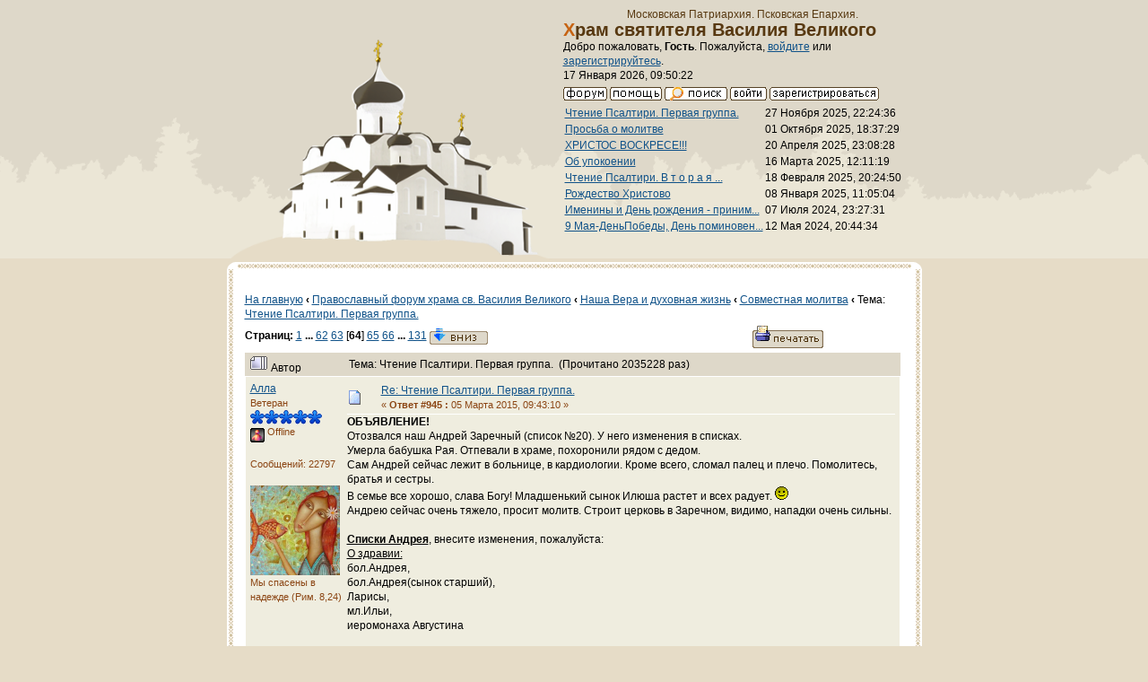

--- FILE ---
content_type: text/html; charset=windows-1251
request_url: http://hramnagorke.ru/dialog/index.php?topic=1468.msg229110
body_size: 9894
content:
<!DOCTYPE html PUBLIC "-//W3C//DTD XHTML 1.0 Transitional//EN" "http://www.w3.org/TR/xhtml1/DTD/xhtml1-transitional.dtd">
<html xmlns="http://www.w3.org/1999/xhtml"><head>
	<meta http-equiv="Content-Type" content="text/html; charset=windows-1251" />
	<meta name="description" content="Чтение Псалтири. Первая группа." />
	<meta name="robots" content="noindex" />
	<meta name="keywords" content="Чтение Псалтири. Первая группа." />
	<script language="JavaScript" type="text/javascript" src="http://hramnagorke.ru/dialog/Themes/default/script.js?fin11"></script>
	<script language="JavaScript" type="text/javascript"><!-- // --><![CDATA[
		var smf_theme_url = "http://hramnagorke.ru/dialog/Themes/classic";
		var smf_images_url = "http://hramnagorke.ru/dialog/Themes/classic/images";
		var smf_scripturl = "http://hramnagorke.ru/dialog/index.php?PHPSESSID=cs44jq551hsl6edkh2lvmb8pa4&amp;";
		var smf_iso_case_folding = false;
		var smf_charset = "windows-1251";
	// ]]></script>
	<title>Чтение Псалтири. Первая группа.</title>
	<link rel="shortcut icon" href="/images/favicon.ico" />
	<link href="http://hramnagorke.ru/dialog/Themes/classic/main.css" rel="stylesheet" type="text/css" media="screen" />
	<link rel="stylesheet" type="text/css" href="http://hramnagorke.ru/dialog/Themes/classic/style.css?fin11" />
	<link rel="stylesheet" type="text/css" href="http://hramnagorke.ru/dialog/Themes/default/print.css?fin11" media="print" />
	<link rel="help" href="http://hramnagorke.ru/dialog/index.php?PHPSESSID=cs44jq551hsl6edkh2lvmb8pa4&amp;action=help" target="_blank" />
	<link rel="search" href="http://hramnagorke.ru/dialog/index.php?PHPSESSID=cs44jq551hsl6edkh2lvmb8pa4&amp;action=search" />
	<link rel="contents" href="http://hramnagorke.ru/dialog/index.php?PHPSESSID=cs44jq551hsl6edkh2lvmb8pa4&amp;" />
	<link rel="alternate" type="application/rss+xml" title="Православный форум храма св. Василия Великого - RSS" href="http://hramnagorke.ru/dialog/index.php?PHPSESSID=cs44jq551hsl6edkh2lvmb8pa4&amp;type=rss;action=.xml" />
	<link rel="prev" href="http://hramnagorke.ru/dialog/index.php?PHPSESSID=cs44jq551hsl6edkh2lvmb8pa4&amp;topic=1468.0;prev_next=prev" />
	<link rel="next" href="http://hramnagorke.ru/dialog/index.php?PHPSESSID=cs44jq551hsl6edkh2lvmb8pa4&amp;topic=1468.0;prev_next=next" />
	<link rel="index" href="http://hramnagorke.ru/dialog/index.php?PHPSESSID=cs44jq551hsl6edkh2lvmb8pa4&amp;board=23.0" /><meta http-equiv="X-UA-Compatible" content="IE=EmulateIE7" />
</head>
<body>
    <div id="page">
<!-- Top -->
<div id="top">
<!-- Храм & Главное меню -->
<div id="hram">
<div id="hram_img">
<img src="/images/hramnagorke.png" width="363" height="262" alt="Храм святителя Василия Великого" /></div>
<div id="hram_logo"><p><br />Московская Патриархия. Псковская Епархия. </p>
<h1>Храм святителя Василия Великого </h1>
<div id="menu">
	<table cellspacing="0" cellpadding="0" border="0" align="center" width="100%">
		<tr>

			<td valign="middle">
				Добро пожаловать, <b>Гость</b>. Пожалуйста, <a href="http://hramnagorke.ru/dialog/index.php?PHPSESSID=cs44jq551hsl6edkh2lvmb8pa4&amp;action=login">войдите</a> или <a href="http://hramnagorke.ru/dialog/index.php?PHPSESSID=cs44jq551hsl6edkh2lvmb8pa4&amp;action=register">зарегистрируйтесь</a>.
				<br />17 Января 2026, 09:50:22
			</td>
		</tr>
		<tr>
			<td colspan="2" valign="middle" align="center" class="tborder" style="border-width: 1px 0 0 0; font-size: smaller;">
				<a href="http://hramnagorke.ru/dialog/index.php?PHPSESSID=cs44jq551hsl6edkh2lvmb8pa4&amp;"><img src="http://hramnagorke.ru/dialog/Themes/classic/images/russian/home.gif" alt="Начало" border="0" /></a> 
				<a href="http://hramnagorke.ru/dialog/index.php?PHPSESSID=cs44jq551hsl6edkh2lvmb8pa4&amp;action=help"><img src="http://hramnagorke.ru/dialog/Themes/classic/images/russian/help.gif" alt="Помощь" border="0" /></a> 
				<a href="http://hramnagorke.ru/dialog/index.php?PHPSESSID=cs44jq551hsl6edkh2lvmb8pa4&amp;action=search"><img src="http://hramnagorke.ru/dialog/Themes/classic/images/russian/search.gif" alt="Поиск" border="0" /></a> 
				<a href="http://hramnagorke.ru/dialog/index.php?PHPSESSID=cs44jq551hsl6edkh2lvmb8pa4&amp;action=login"><img src="http://hramnagorke.ru/dialog/Themes/classic/images/russian/login.gif" alt="Войти" border="0" /></a> 
				<a href="http://hramnagorke.ru/dialog/index.php?PHPSESSID=cs44jq551hsl6edkh2lvmb8pa4&amp;action=register"><img src="http://hramnagorke.ru/dialog/Themes/classic/images/russian/register.gif" alt="Регистрация" border="0" /></a>
			</td>
		</tr>
		<table border="0" class="ssi_table">
			<tr>
				<td valign="top">
					<a href="http://hramnagorke.ru/dialog/index.php?PHPSESSID=cs44jq551hsl6edkh2lvmb8pa4&amp;topic=1468.msg299662;topicseen#new">Чтение Псалтири. Первая группа.</a>

					
				</td>
				<td align="right" nowrap="nowrap">
					27 Ноября 2025, 22:24:36
				</td>
			</tr>
			<tr>
				<td valign="top">
					<a href="http://hramnagorke.ru/dialog/index.php?PHPSESSID=cs44jq551hsl6edkh2lvmb8pa4&amp;topic=1850.msg299649;topicseen#new">Просьба о молитве</a>

					
				</td>
				<td align="right" nowrap="nowrap">
					01 Октября 2025, 18:37:29
				</td>
			</tr>
			<tr>
				<td valign="top">
					<a href="http://hramnagorke.ru/dialog/index.php?PHPSESSID=cs44jq551hsl6edkh2lvmb8pa4&amp;topic=1521.msg299628;topicseen#new">ХРИСТОС ВОСКРЕСЕ!!!</a>

					
				</td>
				<td align="right" nowrap="nowrap">
					20 Апреля 2025, 23:08:28
				</td>
			</tr>
			<tr>
				<td valign="top">
					<a href="http://hramnagorke.ru/dialog/index.php?PHPSESSID=cs44jq551hsl6edkh2lvmb8pa4&amp;topic=1851.msg299617;topicseen#new">Об упокоении</a>

					
				</td>
				<td align="right" nowrap="nowrap">
					16 Марта 2025, 12:11:19
				</td>
			</tr>
			<tr>
				<td valign="top">
					<a href="http://hramnagorke.ru/dialog/index.php?PHPSESSID=cs44jq551hsl6edkh2lvmb8pa4&amp;topic=875.msg299614;topicseen#new">Чтение Псалтири.   В т о р а я  ...</a>

					
				</td>
				<td align="right" nowrap="nowrap">
					18 Февраля 2025, 20:24:50
				</td>
			</tr>
			<tr>
				<td valign="top">
					<a href="http://hramnagorke.ru/dialog/index.php?PHPSESSID=cs44jq551hsl6edkh2lvmb8pa4&amp;topic=340.msg299611;topicseen#new">Рождество Христово</a>

					
				</td>
				<td align="right" nowrap="nowrap">
					08 Января 2025, 11:05:04
				</td>
			</tr>
			<tr>
				<td valign="top">
					<a href="http://hramnagorke.ru/dialog/index.php?PHPSESSID=cs44jq551hsl6edkh2lvmb8pa4&amp;topic=175.msg299580;topicseen#new">Именины и День рождения - приним...</a>

					
				</td>
				<td align="right" nowrap="nowrap">
					07 Июля 2024, 23:27:31
				</td>
			</tr>
			<tr>
				<td valign="top">
					<a href="http://hramnagorke.ru/dialog/index.php?PHPSESSID=cs44jq551hsl6edkh2lvmb8pa4&amp;topic=173.msg299570;topicseen#new">9 Мая-ДеньПобеды, День поминовен...</a>

					
				</td>
				<td align="right" nowrap="nowrap">
					12 Мая 2024, 20:44:34
				</td>
			</tr>
		</table>


</div>
</div>
<!-- THE END Храм & Главное меню -->

<div id="content">
<div id="content_top"></div>
<div id="content_text">
	<table cellspacing="0" cellpadding="10" border="0" align="center" width="100%" class="tborder">
		<tr><td valign="top" style="background-color: #ffffff;">
<a name="top"></a>
<a name="msg229108"></a>
<table width="100%" cellpadding="3" cellspacing="0">
	<tr>
		<td valign="bottom"><br /><a href="/">На главную</a><strong>&nbsp;‹&nbsp;</strong><span class="nav"><b><a href="http://hramnagorke.ru/dialog/index.php?PHPSESSID=cs44jq551hsl6edkh2lvmb8pa4&amp;" class="nav">Православный форум храма св. Василия Великого</a></b><strong>&nbsp;‹&nbsp;</strong><b><a href="http://hramnagorke.ru/dialog/index.php?PHPSESSID=cs44jq551hsl6edkh2lvmb8pa4&amp;#1" class="nav">Наша Вера и духовная жизнь</a></b><strong>&nbsp;‹&nbsp;</strong><b><a href="http://hramnagorke.ru/dialog/index.php?PHPSESSID=cs44jq551hsl6edkh2lvmb8pa4&amp;board=23.0" class="nav">Совместная молитва</a></b><strong>&nbsp;‹&nbsp;</strong>Тема: <b><a href="http://hramnagorke.ru/dialog/index.php?PHPSESSID=cs44jq551hsl6edkh2lvmb8pa4&amp;topic=1468.0" class="nav">Чтение Псалтири. Первая группа.</a></b></span><br /></td>
		<td valign="bottom" align="right" class="smalltext">
			<span class="nav"></span>
		</td>
	</tr>
</table>
<table width="100%" cellpadding="3" cellspacing="0" border="0" class="tborder" style="border-bottom: 0;">
	<tr>
		<td align="left" class="catbg" width="100%" height="35">
			<table cellpadding="3" cellspacing="0" width="100%">
				<tr>
					<td>
						<b>Страниц:</b> <a class="navPages" href="http://hramnagorke.ru/dialog/index.php?PHPSESSID=cs44jq551hsl6edkh2lvmb8pa4&amp;topic=1468.0">1</a> <b> ... </b><a class="navPages" href="http://hramnagorke.ru/dialog/index.php?PHPSESSID=cs44jq551hsl6edkh2lvmb8pa4&amp;topic=1468.915">62</a> <a class="navPages" href="http://hramnagorke.ru/dialog/index.php?PHPSESSID=cs44jq551hsl6edkh2lvmb8pa4&amp;topic=1468.930">63</a> [<b>64</b>] <a class="navPages" href="http://hramnagorke.ru/dialog/index.php?PHPSESSID=cs44jq551hsl6edkh2lvmb8pa4&amp;topic=1468.960">65</a> <a class="navPages" href="http://hramnagorke.ru/dialog/index.php?PHPSESSID=cs44jq551hsl6edkh2lvmb8pa4&amp;topic=1468.975">66</a> <b> ... </b><a class="navPages" href="http://hramnagorke.ru/dialog/index.php?PHPSESSID=cs44jq551hsl6edkh2lvmb8pa4&amp;topic=1468.1950">131</a>  <a href="#bot"><img src="http://hramnagorke.ru/dialog/Themes/classic/images/russian/go_down.gif" alt="Вниз" border="0" align="top" /></a>
					</td>
					<td align="right" style="font-size: smaller;"><a href="http://hramnagorke.ru/dialog/index.php?PHPSESSID=cs44jq551hsl6edkh2lvmb8pa4&amp;action=printpage;topic=1468.0" target="_blank"><img src="http://hramnagorke.ru/dialog/Themes/classic/images/russian/print.gif" alt="Печать" border="0" /></a></td>
				</tr>
			</table>
		</td>
	</tr>
</table>
<table cellpadding="3" cellspacing="0" border="0" width="100%" align="center" class="tborder" style="border-bottom: 0;">
	<tr class="titlebg">
		<td valign="middle" align="left" width="15%" style="padding-left: 6px;">
			<img src="http://hramnagorke.ru/dialog/Themes/classic/images/topic/veryhot_post.gif" alt="" />
			Автор
		</td>
		<td valign="middle" align="left" width="85%" style="padding-left: 6px;" id="top_subject">
			Тема: Чтение Псалтири. Первая группа. &nbsp;(Прочитано 2035228 раз)
		</td>
	</tr>
</table>
<form action="http://hramnagorke.ru/dialog/index.php?PHPSESSID=cs44jq551hsl6edkh2lvmb8pa4&amp;action=quickmod2;topic=1468.945" method="post" accept-charset="windows-1251" name="quickModForm" id="quickModForm" style="margin: 0;" onsubmit="return in_edit_mode == 1 ? modify_save('07d7fe4dcb418a9a128ebd8cdc5e02b2') : confirm('Вы уверены?');">
<table cellpadding="0" cellspacing="0" border="0" width="100%" class="bordercolor">
	<tr><td style="padding: 1px 1px 0 1px;">
		<table cellpadding="3" cellspacing="0" border="0" width="100%">
			<tr><td class="windowbg2">
				<table width="100%" cellpadding="5" cellspacing="0">
					<tr>
						<td valign="top" width="15%" rowspan="2">
							<b><a href="http://hramnagorke.ru/dialog/index.php?PHPSESSID=cs44jq551hsl6edkh2lvmb8pa4&amp;action=profile;u=616" title="Просмотр профиля Алла">Алла</a></b><br />
							<span class="smalltext">
								Ветеран<br />
								<img src="http://hramnagorke.ru/dialog/Themes/classic/images/star.gif" alt="*" border="0" /><img src="http://hramnagorke.ru/dialog/Themes/classic/images/star.gif" alt="*" border="0" /><img src="http://hramnagorke.ru/dialog/Themes/classic/images/star.gif" alt="*" border="0" /><img src="http://hramnagorke.ru/dialog/Themes/classic/images/star.gif" alt="*" border="0" /><img src="http://hramnagorke.ru/dialog/Themes/classic/images/star.gif" alt="*" border="0" /><br />
								<img src="http://hramnagorke.ru/dialog/Themes/classic/images/useroff.gif" alt="Offline" border="0" align="middle" /><span class="smalltext"> Offline</span><br /><br />
								Сообщений: 22797<br />
								<br />
								<img src="http://hramnagorke.ru/dialog/index.php?PHPSESSID=cs44jq551hsl6edkh2lvmb8pa4&amp;action=dlattach;attach=17939;type=avatar" alt="" class="avatar" border="0" /><br />
								Мы спасены в надежде (Рим. 8,24)<br />
								<br />
								
								
								
								<br />
							</span>
						</td>
						<td valign="top" width="85%" height="100%">
							<table width="100%" border="0"><tr>
								<td align="left" valign="middle"><a href="http://hramnagorke.ru/dialog/index.php?PHPSESSID=cs44jq551hsl6edkh2lvmb8pa4&amp;topic=1468.msg229108#msg229108"><img src="http://hramnagorke.ru/dialog/Themes/classic/images/post/xx.gif" alt="" border="0" /></a></td>
								<td align="left" valign="middle">
									<div style="font-weight: bold;" id="subject_229108">
										<a href="http://hramnagorke.ru/dialog/index.php?PHPSESSID=cs44jq551hsl6edkh2lvmb8pa4&amp;topic=1468.msg229108#msg229108">Re: Чтение Псалтири. Первая группа.</a>
									</div>
									<span class="smalltext">&#171; <b>Ответ #945 :</b> 05 Марта 2015, 09:43:10 &#187;</span></td>
								<td align="right" valign="bottom" height="20" nowrap="nowrap" style="font-size: smaller;">
								</td>
							</tr></table>
							<hr width="100%" size="1" class="hrcolor" />
							<div class="post"><b>ОБЪЯВЛЕНИЕ!</b><br />Отозвался наш Андрей Заречный (список №20). У него изменения в списках.<br />Умерла бабушка Рая. Отпевали в храме, похоронили рядом с дедом.<br />Сам Андрей сейчас лежит в больнице, в кардиологии. Кроме всего, сломал палец и плечо. Помолитесь, братья и сестры.<br />В семье все хорошо, слава Богу! Младшенький сынок Илюша растет и всех радует. <img src="http://hramnagorke.ru/dialog/Smileys/classic/smiley.gif" alt="" border="0" /><br />Андрею сейчас очень тяжело, просит молитв. Строит церковь в Заречном, видимо, нападки очень сильны. <br /><br /><span style="text-decoration: underline;"><b>Списки Андрея</b></span>, внесите изменения, пожалуйста:<br /><span style="text-decoration: underline;">О здравии:</span><br />бол.Андрея, <br />бол.Андрея(сынок старший), <br />Ларисы, <br />мл.Ильи, <br />иеромонаха Августина<br /><br /><span style="text-decoration: underline;">Об упокоении: </span><br />Раисы, <br />Игоря, <br />Феодора,<br />Анатолия, <br />Любови. </div>
						</td>
					</tr>
					<tr>
						<td valign="bottom" class="smalltext">
							<table width="100%" border="0"><tr>
								<td align="left" colspan="2" class="smalltext">
								</td>
							</tr><tr>
								<td align="left" valign="bottom" class="smalltext" id="modified_229108">
								</td>
								<td align="right" valign="bottom" class="smalltext">
									<img src="http://hramnagorke.ru/dialog/Themes/classic/images/ip.gif" alt="" border="0" />
									Записан
								</td>
							</tr></table>
							<hr width="100%" size="1" class="hrcolor" />
							<div class="signature">«Чем больше любовь, тем больше страданий душе; чем полнее любовь, тем полнее познание; чем горячее любовь, тем пламеннее молитва; чем совершеннее любовь, тем святее жизнь.» Преподобный Силуан Афонский</div>
						</td>
					</tr>
				</table>
			</td></tr>
		</table>
	</td></tr>
	<tr><td style="padding: 1px 1px 0 1px;">
		<a name="msg229109"></a>
		<table cellpadding="3" cellspacing="0" border="0" width="100%">
			<tr><td class="windowbg">
				<table width="100%" cellpadding="5" cellspacing="0">
					<tr>
						<td valign="top" width="15%" rowspan="2">
							<b><a href="http://hramnagorke.ru/dialog/index.php?PHPSESSID=cs44jq551hsl6edkh2lvmb8pa4&amp;action=profile;u=744" title="Просмотр профиля НатальКа">НатальКа</a></b><br />
							<span class="smalltext">
								Ветеран<br />
								<img src="http://hramnagorke.ru/dialog/Themes/classic/images/star.gif" alt="*" border="0" /><img src="http://hramnagorke.ru/dialog/Themes/classic/images/star.gif" alt="*" border="0" /><img src="http://hramnagorke.ru/dialog/Themes/classic/images/star.gif" alt="*" border="0" /><img src="http://hramnagorke.ru/dialog/Themes/classic/images/star.gif" alt="*" border="0" /><img src="http://hramnagorke.ru/dialog/Themes/classic/images/star.gif" alt="*" border="0" /><br />
								<img src="http://hramnagorke.ru/dialog/Themes/classic/images/useroff.gif" alt="Offline" border="0" align="middle" /><span class="smalltext"> Offline</span><br /><br />
								Сообщений: 2849<br />
								<br />
								<img src="http://hramnagorke.ru/dialog/index.php?PHPSESSID=cs44jq551hsl6edkh2lvmb8pa4&amp;action=dlattach;attach=16607;type=avatar" alt="" class="avatar" border="0" /><br />
								Наталья<br />
								<br />
								
								
								
								<br />
								<a href="mailto:Nakat09@bk.ru"><img src="http://hramnagorke.ru/dialog/Themes/classic/images/email_sm.gif" alt="Email" title="Email" border="0" /></a>
							</span>
						</td>
						<td valign="top" width="85%" height="100%">
							<table width="100%" border="0"><tr>
								<td align="left" valign="middle"><a href="http://hramnagorke.ru/dialog/index.php?PHPSESSID=cs44jq551hsl6edkh2lvmb8pa4&amp;topic=1468.msg229109#msg229109"><img src="http://hramnagorke.ru/dialog/Themes/classic/images/post/xx.gif" alt="" border="0" /></a></td>
								<td align="left" valign="middle">
									<div style="font-weight: bold;" id="subject_229109">
										<a href="http://hramnagorke.ru/dialog/index.php?PHPSESSID=cs44jq551hsl6edkh2lvmb8pa4&amp;topic=1468.msg229109#msg229109">Re: Чтение Псалтири. Первая группа.</a>
									</div>
									<span class="smalltext">&#171; <b>Ответ #946 :</b> 05 Марта 2015, 10:01:49 &#187;</span></td>
								<td align="right" valign="bottom" height="20" nowrap="nowrap" style="font-size: smaller;">
								</td>
							</tr></table>
							<hr width="100%" size="1" class="hrcolor" />
							<div class="post">Помоги ему Господь!!!<br />Хорошо, что отозвался.<br />Внесу сейчас поправки в список.<br />А давно бабушка Рая умерла?</div>
						</td>
					</tr>
					<tr>
						<td valign="bottom" class="smalltext">
							<table width="100%" border="0"><tr>
								<td align="left" colspan="2" class="smalltext">
								</td>
							</tr><tr>
								<td align="left" valign="bottom" class="smalltext" id="modified_229109">
								</td>
								<td align="right" valign="bottom" class="smalltext">
									<img src="http://hramnagorke.ru/dialog/Themes/classic/images/ip.gif" alt="" border="0" />
									Записан
								</td>
							</tr></table>
						</td>
					</tr>
				</table>
			</td></tr>
		</table>
	</td></tr>
	<tr><td style="padding: 1px 1px 0 1px;">
		<a name="msg229110"></a><a name="new"></a>
		<table cellpadding="3" cellspacing="0" border="0" width="100%">
			<tr><td class="windowbg2">
				<table width="100%" cellpadding="5" cellspacing="0">
					<tr>
						<td valign="top" width="15%" rowspan="2">
							<b><a href="http://hramnagorke.ru/dialog/index.php?PHPSESSID=cs44jq551hsl6edkh2lvmb8pa4&amp;action=profile;u=616" title="Просмотр профиля Алла">Алла</a></b><br />
							<span class="smalltext">
								Ветеран<br />
								<img src="http://hramnagorke.ru/dialog/Themes/classic/images/star.gif" alt="*" border="0" /><img src="http://hramnagorke.ru/dialog/Themes/classic/images/star.gif" alt="*" border="0" /><img src="http://hramnagorke.ru/dialog/Themes/classic/images/star.gif" alt="*" border="0" /><img src="http://hramnagorke.ru/dialog/Themes/classic/images/star.gif" alt="*" border="0" /><img src="http://hramnagorke.ru/dialog/Themes/classic/images/star.gif" alt="*" border="0" /><br />
								<img src="http://hramnagorke.ru/dialog/Themes/classic/images/useroff.gif" alt="Offline" border="0" align="middle" /><span class="smalltext"> Offline</span><br /><br />
								Сообщений: 22797<br />
								<br />
								<img src="http://hramnagorke.ru/dialog/index.php?PHPSESSID=cs44jq551hsl6edkh2lvmb8pa4&amp;action=dlattach;attach=17939;type=avatar" alt="" class="avatar" border="0" /><br />
								Мы спасены в надежде (Рим. 8,24)<br />
								<br />
								
								
								
								<br />
							</span>
						</td>
						<td valign="top" width="85%" height="100%">
							<table width="100%" border="0"><tr>
								<td align="left" valign="middle"><a href="http://hramnagorke.ru/dialog/index.php?PHPSESSID=cs44jq551hsl6edkh2lvmb8pa4&amp;topic=1468.msg229110#msg229110"><img src="http://hramnagorke.ru/dialog/Themes/classic/images/post/xx.gif" alt="" border="0" /></a></td>
								<td align="left" valign="middle">
									<div style="font-weight: bold;" id="subject_229110">
										<a href="http://hramnagorke.ru/dialog/index.php?PHPSESSID=cs44jq551hsl6edkh2lvmb8pa4&amp;topic=1468.msg229110#msg229110">Re: Чтение Псалтири. Первая группа.</a>
									</div>
									<span class="smalltext">&#171; <b>Ответ #947 :</b> 05 Марта 2015, 11:08:53 &#187;</span></td>
								<td align="right" valign="bottom" height="20" nowrap="nowrap" style="font-size: smaller;">
								</td>
							</tr></table>
							<hr width="100%" size="1" class="hrcolor" />
							<div class="post">Не знаю, Андрей не написал, когда это случилось.</div>
						</td>
					</tr>
					<tr>
						<td valign="bottom" class="smalltext">
							<table width="100%" border="0"><tr>
								<td align="left" colspan="2" class="smalltext">
								</td>
							</tr><tr>
								<td align="left" valign="bottom" class="smalltext" id="modified_229110">
								</td>
								<td align="right" valign="bottom" class="smalltext">
									<img src="http://hramnagorke.ru/dialog/Themes/classic/images/ip.gif" alt="" border="0" />
									Записан
								</td>
							</tr></table>
							<hr width="100%" size="1" class="hrcolor" />
							<div class="signature">«Чем больше любовь, тем больше страданий душе; чем полнее любовь, тем полнее познание; чем горячее любовь, тем пламеннее молитва; чем совершеннее любовь, тем святее жизнь.» Преподобный Силуан Афонский</div>
						</td>
					</tr>
				</table>
			</td></tr>
		</table>
	</td></tr>
	<tr><td style="padding: 1px 1px 0 1px;">
		<a name="msg229112"></a>
		<table cellpadding="3" cellspacing="0" border="0" width="100%">
			<tr><td class="windowbg">
				<table width="100%" cellpadding="5" cellspacing="0">
					<tr>
						<td valign="top" width="15%" rowspan="2">
							<b><a href="http://hramnagorke.ru/dialog/index.php?PHPSESSID=cs44jq551hsl6edkh2lvmb8pa4&amp;action=profile;u=1407" title="Просмотр профиля Валентина_">Валентина_</a></b><br />
							<span class="smalltext">
								Ветеран<br />
								<img src="http://hramnagorke.ru/dialog/Themes/classic/images/star.gif" alt="*" border="0" /><img src="http://hramnagorke.ru/dialog/Themes/classic/images/star.gif" alt="*" border="0" /><img src="http://hramnagorke.ru/dialog/Themes/classic/images/star.gif" alt="*" border="0" /><img src="http://hramnagorke.ru/dialog/Themes/classic/images/star.gif" alt="*" border="0" /><img src="http://hramnagorke.ru/dialog/Themes/classic/images/star.gif" alt="*" border="0" /><br />
								<img src="http://hramnagorke.ru/dialog/Themes/classic/images/useroff.gif" alt="Offline" border="0" align="middle" /><span class="smalltext"> Offline</span><br /><br />
								Сообщений: 1509<br />
								<br />
								<img src="http://hramnagorke.ru/dialog/index.php?PHPSESSID=cs44jq551hsl6edkh2lvmb8pa4&amp;action=dlattach;attach=18061;type=avatar" alt="" class="avatar" border="0" /><br />
								
								
								
								<br />
								<a href="mailto:twa4@rambler.ru"><img src="http://hramnagorke.ru/dialog/Themes/classic/images/email_sm.gif" alt="Email" title="Email" border="0" /></a>
							</span>
						</td>
						<td valign="top" width="85%" height="100%">
							<table width="100%" border="0"><tr>
								<td align="left" valign="middle"><a href="http://hramnagorke.ru/dialog/index.php?PHPSESSID=cs44jq551hsl6edkh2lvmb8pa4&amp;topic=1468.msg229112#msg229112"><img src="http://hramnagorke.ru/dialog/Themes/classic/images/post/xx.gif" alt="" border="0" /></a></td>
								<td align="left" valign="middle">
									<div style="font-weight: bold;" id="subject_229112">
										<a href="http://hramnagorke.ru/dialog/index.php?PHPSESSID=cs44jq551hsl6edkh2lvmb8pa4&amp;topic=1468.msg229112#msg229112">Re: Чтение Псалтири. Первая группа.</a>
									</div>
									<span class="smalltext">&#171; <b>Ответ #948 :</b> 05 Марта 2015, 11:57:44 &#187;</span></td>
								<td align="right" valign="bottom" height="20" nowrap="nowrap" style="font-size: smaller;">
								</td>
							</tr></table>
							<hr width="100%" size="1" class="hrcolor" />
							<div class="post">Помоги, Господи, рабу Твоему Андрею!<br />Изменения внесла.</div>
						</td>
					</tr>
					<tr>
						<td valign="bottom" class="smalltext">
							<table width="100%" border="0"><tr>
								<td align="left" colspan="2" class="smalltext">
								</td>
							</tr><tr>
								<td align="left" valign="bottom" class="smalltext" id="modified_229112">
								</td>
								<td align="right" valign="bottom" class="smalltext">
									<img src="http://hramnagorke.ru/dialog/Themes/classic/images/ip.gif" alt="" border="0" />
									Записан
								</td>
							</tr></table>
						</td>
					</tr>
				</table>
			</td></tr>
		</table>
	</td></tr>
	<tr><td style="padding: 1px 1px 0 1px;">
		<a name="msg229116"></a>
		<table cellpadding="3" cellspacing="0" border="0" width="100%">
			<tr><td class="windowbg2">
				<table width="100%" cellpadding="5" cellspacing="0">
					<tr>
						<td valign="top" width="15%" rowspan="2">
							<b><a href="http://hramnagorke.ru/dialog/index.php?PHPSESSID=cs44jq551hsl6edkh2lvmb8pa4&amp;action=profile;u=731" title="Просмотр профиля ВераН">ВераН</a></b><br />
							<span class="smalltext">
								Ветеран<br />
								<img src="http://hramnagorke.ru/dialog/Themes/classic/images/star.gif" alt="*" border="0" /><img src="http://hramnagorke.ru/dialog/Themes/classic/images/star.gif" alt="*" border="0" /><img src="http://hramnagorke.ru/dialog/Themes/classic/images/star.gif" alt="*" border="0" /><img src="http://hramnagorke.ru/dialog/Themes/classic/images/star.gif" alt="*" border="0" /><img src="http://hramnagorke.ru/dialog/Themes/classic/images/star.gif" alt="*" border="0" /><br />
								<img src="http://hramnagorke.ru/dialog/Themes/classic/images/useroff.gif" alt="Offline" border="0" align="middle" /><span class="smalltext"> Offline</span><br /><br />
								Сообщений: 6402<br />
								<br />
								<img src="http://hramnagorke.ru/dialog/index.php?PHPSESSID=cs44jq551hsl6edkh2lvmb8pa4&amp;action=dlattach;attach=15645;type=avatar" alt="" class="avatar" border="0" /><br />
								
								
								
								<br />
								<a href="mailto:skvorushka28@rambler.ru"><img src="http://hramnagorke.ru/dialog/Themes/classic/images/email_sm.gif" alt="Email" title="Email" border="0" /></a>
							</span>
						</td>
						<td valign="top" width="85%" height="100%">
							<table width="100%" border="0"><tr>
								<td align="left" valign="middle"><a href="http://hramnagorke.ru/dialog/index.php?PHPSESSID=cs44jq551hsl6edkh2lvmb8pa4&amp;topic=1468.msg229116#msg229116"><img src="http://hramnagorke.ru/dialog/Themes/classic/images/post/xx.gif" alt="" border="0" /></a></td>
								<td align="left" valign="middle">
									<div style="font-weight: bold;" id="subject_229116">
										<a href="http://hramnagorke.ru/dialog/index.php?PHPSESSID=cs44jq551hsl6edkh2lvmb8pa4&amp;topic=1468.msg229116#msg229116">Re: Чтение Псалтири. Первая группа.</a>
									</div>
									<span class="smalltext">&#171; <b>Ответ #949 :</b> 05 Марта 2015, 14:06:50 &#187;</span></td>
								<td align="right" valign="bottom" height="20" nowrap="nowrap" style="font-size: smaller;">
								</td>
							</tr></table>
							<hr width="100%" size="1" class="hrcolor" />
							<div class="post">Изменения внесла. Помощи Божьей и скорейшего выздоровления рабу Божьему Андрею!<br /><br />Мы подружились с одной семьей, тоже зовем их Зареченские - живут в поселке с таким названием: муж с женой, уже пожилые и двое приемных детей.</div>
						</td>
					</tr>
					<tr>
						<td valign="bottom" class="smalltext">
							<table width="100%" border="0"><tr>
								<td align="left" colspan="2" class="smalltext">
								</td>
							</tr><tr>
								<td align="left" valign="bottom" class="smalltext" id="modified_229116">
								</td>
								<td align="right" valign="bottom" class="smalltext">
									<img src="http://hramnagorke.ru/dialog/Themes/classic/images/ip.gif" alt="" border="0" />
									Записан
								</td>
							</tr></table>
							<hr width="100%" size="1" class="hrcolor" />
							<div class="signature">&quot;Извлеки драгоценное из ничтожного, и будешь, как уста Мои&quot;<br /><br />&nbsp;Пророк Иеремия</div>
						</td>
					</tr>
				</table>
			</td></tr>
		</table>
	</td></tr>
	<tr><td style="padding: 1px 1px 0 1px;">
		<a name="msg229118"></a>
		<table cellpadding="3" cellspacing="0" border="0" width="100%">
			<tr><td class="windowbg">
				<table width="100%" cellpadding="5" cellspacing="0">
					<tr>
						<td valign="top" width="15%" rowspan="2">
							<b><a href="http://hramnagorke.ru/dialog/index.php?PHPSESSID=cs44jq551hsl6edkh2lvmb8pa4&amp;action=profile;u=743" title="Просмотр профиля (Владимир)">(Владимир)</a></b><br />
							<span class="smalltext">
								Старожил<br />
								<img src="http://hramnagorke.ru/dialog/Themes/classic/images/star.gif" alt="*" border="0" /><img src="http://hramnagorke.ru/dialog/Themes/classic/images/star.gif" alt="*" border="0" /><img src="http://hramnagorke.ru/dialog/Themes/classic/images/star.gif" alt="*" border="0" /><img src="http://hramnagorke.ru/dialog/Themes/classic/images/star.gif" alt="*" border="0" /><br />
								<img src="http://hramnagorke.ru/dialog/Themes/classic/images/useroff.gif" alt="Offline" border="0" align="middle" /><span class="smalltext"> Offline</span><br /><br />
								Сообщений: 462<br />
								<br />
								
								
								
								<br />
								<a href="mailto:Vladimir2025Nikolaevich@yandex.ru"><img src="http://hramnagorke.ru/dialog/Themes/classic/images/email_sm.gif" alt="Email" title="Email" border="0" /></a>
							</span>
						</td>
						<td valign="top" width="85%" height="100%">
							<table width="100%" border="0"><tr>
								<td align="left" valign="middle"><a href="http://hramnagorke.ru/dialog/index.php?PHPSESSID=cs44jq551hsl6edkh2lvmb8pa4&amp;topic=1468.msg229118#msg229118"><img src="http://hramnagorke.ru/dialog/Themes/classic/images/post/xx.gif" alt="" border="0" /></a></td>
								<td align="left" valign="middle">
									<div style="font-weight: bold;" id="subject_229118">
										<a href="http://hramnagorke.ru/dialog/index.php?PHPSESSID=cs44jq551hsl6edkh2lvmb8pa4&amp;topic=1468.msg229118#msg229118">Re: Чтение Псалтири. Первая группа.</a>
									</div>
									<span class="smalltext">&#171; <b>Ответ #950 :</b> 05 Марта 2015, 14:29:15 &#187;</span></td>
								<td align="right" valign="bottom" height="20" nowrap="nowrap" style="font-size: smaller;">
								</td>
							</tr></table>
							<hr width="100%" size="1" class="hrcolor" />
							<div class="post">Помоги, Господи, рабу Твоему Андрею!<br />Все изменения внес.<br /></div>
						</td>
					</tr>
					<tr>
						<td valign="bottom" class="smalltext">
							<table width="100%" border="0"><tr>
								<td align="left" colspan="2" class="smalltext">
								</td>
							</tr><tr>
								<td align="left" valign="bottom" class="smalltext" id="modified_229118">
								</td>
								<td align="right" valign="bottom" class="smalltext">
									<img src="http://hramnagorke.ru/dialog/Themes/classic/images/ip.gif" alt="" border="0" />
									Записан
								</td>
							</tr></table>
						</td>
					</tr>
				</table>
			</td></tr>
		</table>
	</td></tr>
	<tr><td style="padding: 1px 1px 0 1px;">
		<a name="msg229132"></a>
		<table cellpadding="3" cellspacing="0" border="0" width="100%">
			<tr><td class="windowbg2">
				<table width="100%" cellpadding="5" cellspacing="0">
					<tr>
						<td valign="top" width="15%" rowspan="2">
							<b><a href="http://hramnagorke.ru/dialog/index.php?PHPSESSID=cs44jq551hsl6edkh2lvmb8pa4&amp;action=profile;u=576" title="Просмотр профиля Светлана Р.">Светлана Р.</a></b><br />
							<span class="smalltext">
								Ветеран<br />
								<img src="http://hramnagorke.ru/dialog/Themes/classic/images/star.gif" alt="*" border="0" /><img src="http://hramnagorke.ru/dialog/Themes/classic/images/star.gif" alt="*" border="0" /><img src="http://hramnagorke.ru/dialog/Themes/classic/images/star.gif" alt="*" border="0" /><img src="http://hramnagorke.ru/dialog/Themes/classic/images/star.gif" alt="*" border="0" /><img src="http://hramnagorke.ru/dialog/Themes/classic/images/star.gif" alt="*" border="0" /><br />
								<img src="http://hramnagorke.ru/dialog/Themes/classic/images/useroff.gif" alt="Offline" border="0" align="middle" /><span class="smalltext"> Offline</span><br /><br />
								Сообщений: 2290<br />
								<br />
								<img src="http://hramnagorke.ru/dialog/index.php?PHPSESSID=cs44jq551hsl6edkh2lvmb8pa4&amp;action=dlattach;attach=18044;type=avatar" alt="" class="avatar" border="0" /><br />
								
								
								
								<br />
								<a href="mailto:rubakova59@mail.ru"><img src="http://hramnagorke.ru/dialog/Themes/classic/images/email_sm.gif" alt="Email" title="Email" border="0" /></a>
							</span>
						</td>
						<td valign="top" width="85%" height="100%">
							<table width="100%" border="0"><tr>
								<td align="left" valign="middle"><a href="http://hramnagorke.ru/dialog/index.php?PHPSESSID=cs44jq551hsl6edkh2lvmb8pa4&amp;topic=1468.msg229132#msg229132"><img src="http://hramnagorke.ru/dialog/Themes/classic/images/post/xx.gif" alt="" border="0" /></a></td>
								<td align="left" valign="middle">
									<div style="font-weight: bold;" id="subject_229132">
										<a href="http://hramnagorke.ru/dialog/index.php?PHPSESSID=cs44jq551hsl6edkh2lvmb8pa4&amp;topic=1468.msg229132#msg229132">Re: Чтение Псалтири. Первая группа.</a>
									</div>
									<span class="smalltext">&#171; <b>Ответ #951 :</b> 05 Марта 2015, 17:20:10 &#187;</span></td>
								<td align="right" valign="bottom" height="20" nowrap="nowrap" style="font-size: smaller;">
								</td>
							</tr></table>
							<hr width="100%" size="1" class="hrcolor" />
							<div class="post">Помоги, Господи, рабу Твоему Андрею!<br />Изменения внесла.</div>
						</td>
					</tr>
					<tr>
						<td valign="bottom" class="smalltext">
							<table width="100%" border="0"><tr>
								<td align="left" colspan="2" class="smalltext">
								</td>
							</tr><tr>
								<td align="left" valign="bottom" class="smalltext" id="modified_229132">
								</td>
								<td align="right" valign="bottom" class="smalltext">
									<img src="http://hramnagorke.ru/dialog/Themes/classic/images/ip.gif" alt="" border="0" />
									Записан
								</td>
							</tr></table>
							<hr width="100%" size="1" class="hrcolor" />
							<div class="signature">Ради молитв Пресвятой Богородицы и Святых Отец наших спаси нас Господи и помилуй!</div>
						</td>
					</tr>
				</table>
			</td></tr>
		</table>
	</td></tr>
	<tr><td style="padding: 1px 1px 0 1px;">
		<a name="msg229144"></a>
		<table cellpadding="3" cellspacing="0" border="0" width="100%">
			<tr><td class="windowbg">
				<table width="100%" cellpadding="5" cellspacing="0">
					<tr>
						<td valign="top" width="15%" rowspan="2">
							<b><a href="http://hramnagorke.ru/dialog/index.php?PHPSESSID=cs44jq551hsl6edkh2lvmb8pa4&amp;action=profile;u=701" title="Просмотр профиля НАДЕ*ДА">НАДЕ*ДА</a></b><br />
							<span class="smalltext">
								Ветеран<br />
								<img src="http://hramnagorke.ru/dialog/Themes/classic/images/star.gif" alt="*" border="0" /><img src="http://hramnagorke.ru/dialog/Themes/classic/images/star.gif" alt="*" border="0" /><img src="http://hramnagorke.ru/dialog/Themes/classic/images/star.gif" alt="*" border="0" /><img src="http://hramnagorke.ru/dialog/Themes/classic/images/star.gif" alt="*" border="0" /><img src="http://hramnagorke.ru/dialog/Themes/classic/images/star.gif" alt="*" border="0" /><br />
								<img src="http://hramnagorke.ru/dialog/Themes/classic/images/useroff.gif" alt="Offline" border="0" align="middle" /><span class="smalltext"> Offline</span><br /><br />
								Сообщений: 4018<br />
								<br />
								<img src="http://hramnagorke.ru/dialog/index.php?PHPSESSID=cs44jq551hsl6edkh2lvmb8pa4&amp;action=dlattach;attach=16861;type=avatar" alt="" class="avatar" border="0" /><br />
								
								
								
								<br />
								<a href="http://hramnagorke.ru/dialog/index.php?PHPSESSID=cs44jq551hsl6edkh2lvmb8pa4&amp;action=profile;u=701;sa=forumProfile" title="" target="_blank"><img src="http://hramnagorke.ru/dialog/Themes/classic/images/www_sm.gif" alt="WWW" border="0" /></a>
							</span>
						</td>
						<td valign="top" width="85%" height="100%">
							<table width="100%" border="0"><tr>
								<td align="left" valign="middle"><a href="http://hramnagorke.ru/dialog/index.php?PHPSESSID=cs44jq551hsl6edkh2lvmb8pa4&amp;topic=1468.msg229144#msg229144"><img src="http://hramnagorke.ru/dialog/Themes/classic/images/post/xx.gif" alt="" border="0" /></a></td>
								<td align="left" valign="middle">
									<div style="font-weight: bold;" id="subject_229144">
										<a href="http://hramnagorke.ru/dialog/index.php?PHPSESSID=cs44jq551hsl6edkh2lvmb8pa4&amp;topic=1468.msg229144#msg229144">Re: Чтение Псалтири. Первая группа.</a>
									</div>
									<span class="smalltext">&#171; <b>Ответ #952 :</b> 05 Марта 2015, 21:16:38 &#187;</span></td>
								<td align="right" valign="bottom" height="20" nowrap="nowrap" style="font-size: smaller;">
								</td>
							</tr></table>
							<hr width="100%" size="1" class="hrcolor" />
							<div class="post">Спаси, сохрани и исцели. Господи, <b>раба Твоего Андрея</b>!</div>
						</td>
					</tr>
					<tr>
						<td valign="bottom" class="smalltext">
							<table width="100%" border="0"><tr>
								<td align="left" colspan="2" class="smalltext">
								</td>
							</tr><tr>
								<td align="left" valign="bottom" class="smalltext" id="modified_229144">
								</td>
								<td align="right" valign="bottom" class="smalltext">
									<img src="http://hramnagorke.ru/dialog/Themes/classic/images/ip.gif" alt="" border="0" />
									Записан
								</td>
							</tr></table>
							<hr width="100%" size="1" class="hrcolor" />
							<div class="signature">\&quot;Буди, Господи, милость Твоя на нас...\&quot;</div>
						</td>
					</tr>
				</table>
			</td></tr>
		</table>
	</td></tr>
	<tr><td style="padding: 1px 1px 0 1px;">
		<a name="msg229146"></a>
		<table cellpadding="3" cellspacing="0" border="0" width="100%">
			<tr><td class="windowbg2">
				<table width="100%" cellpadding="5" cellspacing="0">
					<tr>
						<td valign="top" width="15%" rowspan="2">
							<b><a href="http://hramnagorke.ru/dialog/index.php?PHPSESSID=cs44jq551hsl6edkh2lvmb8pa4&amp;action=profile;u=595" title="Просмотр профиля Ост-Остерн">Ост-Остерн</a></b><br />
							<span class="smalltext">
								Ветеран<br />
								<img src="http://hramnagorke.ru/dialog/Themes/classic/images/star.gif" alt="*" border="0" /><img src="http://hramnagorke.ru/dialog/Themes/classic/images/star.gif" alt="*" border="0" /><img src="http://hramnagorke.ru/dialog/Themes/classic/images/star.gif" alt="*" border="0" /><img src="http://hramnagorke.ru/dialog/Themes/classic/images/star.gif" alt="*" border="0" /><img src="http://hramnagorke.ru/dialog/Themes/classic/images/star.gif" alt="*" border="0" /><br />
								<img src="http://hramnagorke.ru/dialog/Themes/classic/images/useroff.gif" alt="Offline" border="0" align="middle" /><span class="smalltext"> Offline</span><br /><br />
								Сообщений: 21282<br />
								<br />
								<img src="http://hramnagorke.ru/dialog/index.php?PHPSESSID=cs44jq551hsl6edkh2lvmb8pa4&amp;action=dlattach;attach=17632;type=avatar" alt="" class="avatar" border="0" /><br />
								Е Л Е Н А<br />
								<br />
								
								
								
								<br />
								<a href="mailto:ost-ostern@yandex.ru"><img src="http://hramnagorke.ru/dialog/Themes/classic/images/email_sm.gif" alt="Email" title="Email" border="0" /></a>
							</span>
						</td>
						<td valign="top" width="85%" height="100%">
							<table width="100%" border="0"><tr>
								<td align="left" valign="middle"><a href="http://hramnagorke.ru/dialog/index.php?PHPSESSID=cs44jq551hsl6edkh2lvmb8pa4&amp;topic=1468.msg229146#msg229146"><img src="http://hramnagorke.ru/dialog/Themes/classic/images/post/xx.gif" alt="" border="0" /></a></td>
								<td align="left" valign="middle">
									<div style="font-weight: bold;" id="subject_229146">
										<a href="http://hramnagorke.ru/dialog/index.php?PHPSESSID=cs44jq551hsl6edkh2lvmb8pa4&amp;topic=1468.msg229146#msg229146">Re: Чтение Псалтири. Первая группа.</a>
									</div>
									<span class="smalltext">&#171; <b>Ответ #953 :</b> 06 Марта 2015, 01:20:59 &#187;</span></td>
								<td align="right" valign="bottom" height="20" nowrap="nowrap" style="font-size: smaller;">
								</td>
							</tr></table>
							<hr width="100%" size="1" class="hrcolor" />
							<div class="post">Господи,спаси и сохрани Андрея!Да,нападки.За духовное делание всегда нападки лукавого.Но Бог спасает!</div>
						</td>
					</tr>
					<tr>
						<td valign="bottom" class="smalltext">
							<table width="100%" border="0"><tr>
								<td align="left" colspan="2" class="smalltext">
								</td>
							</tr><tr>
								<td align="left" valign="bottom" class="smalltext" id="modified_229146">
								</td>
								<td align="right" valign="bottom" class="smalltext">
									<img src="http://hramnagorke.ru/dialog/Themes/classic/images/ip.gif" alt="" border="0" />
									Записан
								</td>
							</tr></table>
							<hr width="100%" size="1" class="hrcolor" />
							<div class="signature">&quot;Старайтесь внимательно относиться к людям. Привыкнуть к тому трудно. Помни: забудь себя и забудь всё в себе и живи жизнью всех и каждого. Кто бы к тебе ни пришел, переживай с ним то, что он переживает. Входи в его душу, а себя забудь, совершенно забудь себя.&quot;<br />Св. праведный Алексий Мечев</div>
						</td>
					</tr>
				</table>
			</td></tr>
		</table>
	</td></tr>
	<tr><td style="padding: 1px 1px 0 1px;">
		<a name="msg229557"></a>
		<table cellpadding="3" cellspacing="0" border="0" width="100%">
			<tr><td class="windowbg">
				<table width="100%" cellpadding="5" cellspacing="0">
					<tr>
						<td valign="top" width="15%" rowspan="2">
							<b><a href="http://hramnagorke.ru/dialog/index.php?PHPSESSID=cs44jq551hsl6edkh2lvmb8pa4&amp;action=profile;u=352" title="Просмотр профиля р. Б. Вера">р. Б. Вера</a></b><br />
							<span class="smalltext">
								Ветеран<br />
								<img src="http://hramnagorke.ru/dialog/Themes/classic/images/star.gif" alt="*" border="0" /><img src="http://hramnagorke.ru/dialog/Themes/classic/images/star.gif" alt="*" border="0" /><img src="http://hramnagorke.ru/dialog/Themes/classic/images/star.gif" alt="*" border="0" /><img src="http://hramnagorke.ru/dialog/Themes/classic/images/star.gif" alt="*" border="0" /><img src="http://hramnagorke.ru/dialog/Themes/classic/images/star.gif" alt="*" border="0" /><br />
								<img src="http://hramnagorke.ru/dialog/Themes/classic/images/useroff.gif" alt="Offline" border="0" align="middle" /><span class="smalltext"> Offline</span><br /><br />
								Сообщений: 1936<br />
								<br />
								<img src="http://hramnagorke.ru/dialog/index.php?PHPSESSID=cs44jq551hsl6edkh2lvmb8pa4&amp;action=dlattach;attach=3855;type=avatar" alt="" class="avatar" border="0" /><br />
								
								
								
								<br />
								<a href="mailto:nvikver@rambler.ru"><img src="http://hramnagorke.ru/dialog/Themes/classic/images/email_sm.gif" alt="Email" title="Email" border="0" /></a>
							</span>
						</td>
						<td valign="top" width="85%" height="100%">
							<table width="100%" border="0"><tr>
								<td align="left" valign="middle"><a href="http://hramnagorke.ru/dialog/index.php?PHPSESSID=cs44jq551hsl6edkh2lvmb8pa4&amp;topic=1468.msg229557#msg229557"><img src="http://hramnagorke.ru/dialog/Themes/classic/images/post/xx.gif" alt="" border="0" /></a></td>
								<td align="left" valign="middle">
									<div style="font-weight: bold;" id="subject_229557">
										<a href="http://hramnagorke.ru/dialog/index.php?PHPSESSID=cs44jq551hsl6edkh2lvmb8pa4&amp;topic=1468.msg229557#msg229557">Re: Чтение Псалтири. Первая группа.</a>
									</div>
									<span class="smalltext">&#171; <b>Ответ #954 :</b> 12 Марта 2015, 17:37:56 &#187;</span></td>
								<td align="right" valign="bottom" height="20" nowrap="nowrap" style="font-size: smaller;">
								</td>
							</tr></table>
							<hr width="100%" size="1" class="hrcolor" />
							<div class="post">Господи,спаси и сохрани Андрея.<br />Поправки внесла.</div>
						</td>
					</tr>
					<tr>
						<td valign="bottom" class="smalltext">
							<table width="100%" border="0"><tr>
								<td align="left" colspan="2" class="smalltext">
								</td>
							</tr><tr>
								<td align="left" valign="bottom" class="smalltext" id="modified_229557">
								</td>
								<td align="right" valign="bottom" class="smalltext">
									<img src="http://hramnagorke.ru/dialog/Themes/classic/images/ip.gif" alt="" border="0" />
									Записан
								</td>
							</tr></table>
						</td>
					</tr>
				</table>
			</td></tr>
		</table>
	</td></tr>
	<tr><td style="padding: 1px 1px 0 1px;">
		<a name="msg229581"></a>
		<table cellpadding="3" cellspacing="0" border="0" width="100%">
			<tr><td class="windowbg2">
				<table width="100%" cellpadding="5" cellspacing="0">
					<tr>
						<td valign="top" width="15%" rowspan="2">
							<b><a href="http://hramnagorke.ru/dialog/index.php?PHPSESSID=cs44jq551hsl6edkh2lvmb8pa4&amp;action=profile;u=595" title="Просмотр профиля Ост-Остерн">Ост-Остерн</a></b><br />
							<span class="smalltext">
								Ветеран<br />
								<img src="http://hramnagorke.ru/dialog/Themes/classic/images/star.gif" alt="*" border="0" /><img src="http://hramnagorke.ru/dialog/Themes/classic/images/star.gif" alt="*" border="0" /><img src="http://hramnagorke.ru/dialog/Themes/classic/images/star.gif" alt="*" border="0" /><img src="http://hramnagorke.ru/dialog/Themes/classic/images/star.gif" alt="*" border="0" /><img src="http://hramnagorke.ru/dialog/Themes/classic/images/star.gif" alt="*" border="0" /><br />
								<img src="http://hramnagorke.ru/dialog/Themes/classic/images/useroff.gif" alt="Offline" border="0" align="middle" /><span class="smalltext"> Offline</span><br /><br />
								Сообщений: 21282<br />
								<br />
								<img src="http://hramnagorke.ru/dialog/index.php?PHPSESSID=cs44jq551hsl6edkh2lvmb8pa4&amp;action=dlattach;attach=17632;type=avatar" alt="" class="avatar" border="0" /><br />
								Е Л Е Н А<br />
								<br />
								
								
								
								<br />
								<a href="mailto:ost-ostern@yandex.ru"><img src="http://hramnagorke.ru/dialog/Themes/classic/images/email_sm.gif" alt="Email" title="Email" border="0" /></a>
							</span>
						</td>
						<td valign="top" width="85%" height="100%">
							<table width="100%" border="0"><tr>
								<td align="left" valign="middle"><a href="http://hramnagorke.ru/dialog/index.php?PHPSESSID=cs44jq551hsl6edkh2lvmb8pa4&amp;topic=1468.msg229581#msg229581"><img src="http://hramnagorke.ru/dialog/Themes/classic/images/post/xx.gif" alt="" border="0" /></a></td>
								<td align="left" valign="middle">
									<div style="font-weight: bold;" id="subject_229581">
										<a href="http://hramnagorke.ru/dialog/index.php?PHPSESSID=cs44jq551hsl6edkh2lvmb8pa4&amp;topic=1468.msg229581#msg229581">Re: Чтение Псалтири. Первая группа.</a>
									</div>
									<span class="smalltext">&#171; <b>Ответ #955 :</b> 13 Марта 2015, 04:25:01 &#187;</span></td>
								<td align="right" valign="bottom" height="20" nowrap="nowrap" style="font-size: smaller;">
								</td>
							</tr></table>
							<hr width="100%" size="1" class="hrcolor" />
							<div class="post">Кто может по силам включите в мой список о здравии <b>отроковицу Анастасию</b>.До 9 апреля.Спасибо!</div>
						</td>
					</tr>
					<tr>
						<td valign="bottom" class="smalltext">
							<table width="100%" border="0"><tr>
								<td align="left" colspan="2" class="smalltext">
								</td>
							</tr><tr>
								<td align="left" valign="bottom" class="smalltext" id="modified_229581">
								</td>
								<td align="right" valign="bottom" class="smalltext">
									<img src="http://hramnagorke.ru/dialog/Themes/classic/images/ip.gif" alt="" border="0" />
									Записан
								</td>
							</tr></table>
							<hr width="100%" size="1" class="hrcolor" />
							<div class="signature">&quot;Старайтесь внимательно относиться к людям. Привыкнуть к тому трудно. Помни: забудь себя и забудь всё в себе и живи жизнью всех и каждого. Кто бы к тебе ни пришел, переживай с ним то, что он переживает. Входи в его душу, а себя забудь, совершенно забудь себя.&quot;<br />Св. праведный Алексий Мечев</div>
						</td>
					</tr>
				</table>
			</td></tr>
		</table>
	</td></tr>
	<tr><td style="padding: 1px 1px 0 1px;">
		<a name="msg229600"></a>
		<table cellpadding="3" cellspacing="0" border="0" width="100%">
			<tr><td class="windowbg">
				<table width="100%" cellpadding="5" cellspacing="0">
					<tr>
						<td valign="top" width="15%" rowspan="2">
							<b><a href="http://hramnagorke.ru/dialog/index.php?PHPSESSID=cs44jq551hsl6edkh2lvmb8pa4&amp;action=profile;u=1407" title="Просмотр профиля Валентина_">Валентина_</a></b><br />
							<span class="smalltext">
								Ветеран<br />
								<img src="http://hramnagorke.ru/dialog/Themes/classic/images/star.gif" alt="*" border="0" /><img src="http://hramnagorke.ru/dialog/Themes/classic/images/star.gif" alt="*" border="0" /><img src="http://hramnagorke.ru/dialog/Themes/classic/images/star.gif" alt="*" border="0" /><img src="http://hramnagorke.ru/dialog/Themes/classic/images/star.gif" alt="*" border="0" /><img src="http://hramnagorke.ru/dialog/Themes/classic/images/star.gif" alt="*" border="0" /><br />
								<img src="http://hramnagorke.ru/dialog/Themes/classic/images/useroff.gif" alt="Offline" border="0" align="middle" /><span class="smalltext"> Offline</span><br /><br />
								Сообщений: 1509<br />
								<br />
								<img src="http://hramnagorke.ru/dialog/index.php?PHPSESSID=cs44jq551hsl6edkh2lvmb8pa4&amp;action=dlattach;attach=18061;type=avatar" alt="" class="avatar" border="0" /><br />
								
								
								
								<br />
								<a href="mailto:twa4@rambler.ru"><img src="http://hramnagorke.ru/dialog/Themes/classic/images/email_sm.gif" alt="Email" title="Email" border="0" /></a>
							</span>
						</td>
						<td valign="top" width="85%" height="100%">
							<table width="100%" border="0"><tr>
								<td align="left" valign="middle"><a href="http://hramnagorke.ru/dialog/index.php?PHPSESSID=cs44jq551hsl6edkh2lvmb8pa4&amp;topic=1468.msg229600#msg229600"><img src="http://hramnagorke.ru/dialog/Themes/classic/images/post/xx.gif" alt="" border="0" /></a></td>
								<td align="left" valign="middle">
									<div style="font-weight: bold;" id="subject_229600">
										<a href="http://hramnagorke.ru/dialog/index.php?PHPSESSID=cs44jq551hsl6edkh2lvmb8pa4&amp;topic=1468.msg229600#msg229600">Re: Чтение Псалтири. Первая группа.</a>
									</div>
									<span class="smalltext">&#171; <b>Ответ #956 :</b> 13 Марта 2015, 09:32:12 &#187;</span></td>
								<td align="right" valign="bottom" height="20" nowrap="nowrap" style="font-size: smaller;">
								</td>
							</tr></table>
							<hr width="100%" size="1" class="hrcolor" />
							<div class="post">Записала.</div>
						</td>
					</tr>
					<tr>
						<td valign="bottom" class="smalltext">
							<table width="100%" border="0"><tr>
								<td align="left" colspan="2" class="smalltext">
								</td>
							</tr><tr>
								<td align="left" valign="bottom" class="smalltext" id="modified_229600">
								</td>
								<td align="right" valign="bottom" class="smalltext">
									<img src="http://hramnagorke.ru/dialog/Themes/classic/images/ip.gif" alt="" border="0" />
									Записан
								</td>
							</tr></table>
						</td>
					</tr>
				</table>
			</td></tr>
		</table>
	</td></tr>
	<tr><td style="padding: 1px 1px 0 1px;">
		<a name="msg229897"></a>
		<table cellpadding="3" cellspacing="0" border="0" width="100%">
			<tr><td class="windowbg2">
				<table width="100%" cellpadding="5" cellspacing="0">
					<tr>
						<td valign="top" width="15%" rowspan="2">
							<b>АндрейЗаречный</b><br />
							<span class="smalltext">
								Гость<br />
							</span>
						</td>
						<td valign="top" width="85%" height="100%">
							<table width="100%" border="0"><tr>
								<td align="left" valign="middle"><a href="http://hramnagorke.ru/dialog/index.php?PHPSESSID=cs44jq551hsl6edkh2lvmb8pa4&amp;topic=1468.msg229897#msg229897"><img src="http://hramnagorke.ru/dialog/Themes/classic/images/post/xx.gif" alt="" border="0" /></a></td>
								<td align="left" valign="middle">
									<div style="font-weight: bold;" id="subject_229897">
										<a href="http://hramnagorke.ru/dialog/index.php?PHPSESSID=cs44jq551hsl6edkh2lvmb8pa4&amp;topic=1468.msg229897#msg229897">Re: Чтение Псалтири. Первая группа.</a>
									</div>
									<span class="smalltext">&#171; <b>Ответ #957 :</b> 16 Марта 2015, 21:36:56 &#187;</span></td>
								<td align="right" valign="bottom" height="20" nowrap="nowrap" style="font-size: smaller;">
								</td>
							</tr></table>
							<hr width="100%" size="1" class="hrcolor" />
							<div class="post">Спаси Господи за молитвы, сестрички! Начинаю поправляться,из больницы выписали, палец сросся. Бабушка Рая умерла 3 февраля. Внесите, пожалуйста, в список за здравие Владимира, моего младшего брата, работает у меня на предприятии, борется с &quot;зелёным змеем&quot;, пока успешно. Подскажите, где найти новый список со всеми исправлениями.</div>
						</td>
					</tr>
					<tr>
						<td valign="bottom" class="smalltext">
							<table width="100%" border="0"><tr>
								<td align="left" colspan="2" class="smalltext">
								</td>
							</tr><tr>
								<td align="left" valign="bottom" class="smalltext" id="modified_229897">
								</td>
								<td align="right" valign="bottom" class="smalltext">
									<img src="http://hramnagorke.ru/dialog/Themes/classic/images/ip.gif" alt="" border="0" />
									Записан
								</td>
							</tr></table>
						</td>
					</tr>
				</table>
			</td></tr>
		</table>
	</td></tr>
	<tr><td style="padding: 1px 1px 0 1px;">
		<a name="msg229902"></a>
		<table cellpadding="3" cellspacing="0" border="0" width="100%">
			<tr><td class="windowbg">
				<table width="100%" cellpadding="5" cellspacing="0">
					<tr>
						<td valign="top" width="15%" rowspan="2">
							<b><a href="http://hramnagorke.ru/dialog/index.php?PHPSESSID=cs44jq551hsl6edkh2lvmb8pa4&amp;action=profile;u=595" title="Просмотр профиля Ост-Остерн">Ост-Остерн</a></b><br />
							<span class="smalltext">
								Ветеран<br />
								<img src="http://hramnagorke.ru/dialog/Themes/classic/images/star.gif" alt="*" border="0" /><img src="http://hramnagorke.ru/dialog/Themes/classic/images/star.gif" alt="*" border="0" /><img src="http://hramnagorke.ru/dialog/Themes/classic/images/star.gif" alt="*" border="0" /><img src="http://hramnagorke.ru/dialog/Themes/classic/images/star.gif" alt="*" border="0" /><img src="http://hramnagorke.ru/dialog/Themes/classic/images/star.gif" alt="*" border="0" /><br />
								<img src="http://hramnagorke.ru/dialog/Themes/classic/images/useroff.gif" alt="Offline" border="0" align="middle" /><span class="smalltext"> Offline</span><br /><br />
								Сообщений: 21282<br />
								<br />
								<img src="http://hramnagorke.ru/dialog/index.php?PHPSESSID=cs44jq551hsl6edkh2lvmb8pa4&amp;action=dlattach;attach=17632;type=avatar" alt="" class="avatar" border="0" /><br />
								Е Л Е Н А<br />
								<br />
								
								
								
								<br />
								<a href="mailto:ost-ostern@yandex.ru"><img src="http://hramnagorke.ru/dialog/Themes/classic/images/email_sm.gif" alt="Email" title="Email" border="0" /></a>
							</span>
						</td>
						<td valign="top" width="85%" height="100%">
							<table width="100%" border="0"><tr>
								<td align="left" valign="middle"><a href="http://hramnagorke.ru/dialog/index.php?PHPSESSID=cs44jq551hsl6edkh2lvmb8pa4&amp;topic=1468.msg229902#msg229902"><img src="http://hramnagorke.ru/dialog/Themes/classic/images/post/xx.gif" alt="" border="0" /></a></td>
								<td align="left" valign="middle">
									<div style="font-weight: bold;" id="subject_229902">
										<a href="http://hramnagorke.ru/dialog/index.php?PHPSESSID=cs44jq551hsl6edkh2lvmb8pa4&amp;topic=1468.msg229902#msg229902">Re: Чтение Псалтири. Первая группа.</a>
									</div>
									<span class="smalltext">&#171; <b>Ответ #958 :</b> 16 Марта 2015, 21:56:10 &#187;</span></td>
								<td align="right" valign="bottom" height="20" nowrap="nowrap" style="font-size: smaller;">
								</td>
							</tr></table>
							<hr width="100%" size="1" class="hrcolor" />
							<div class="post">&nbsp;Андрей,посмотри Ответ #976<br />Только твои имена там пока не изменены.И у меня номер 3 теперь &nbsp;о упокоении вместо Веры- Галина<br /><br />А так вроде нет пока других изменений<br /><br /><div class="quoteheader"><a href="http://hramnagorke.ru/dialog/index.php?PHPSESSID=cs44jq551hsl6edkh2lvmb8pa4&amp;topic=1468.msg229897#msg229897">Цитата: АндрейЗаречный от 16 Марта 2015, 21:36:56</a></div><div class="quote">Бабушка Рая умерла 3 февраля.<br /></div>Стало быть только что ей было 40 дней?<br /><br /><br />Владимира внесу.</div>
						</td>
					</tr>
					<tr>
						<td valign="bottom" class="smalltext">
							<table width="100%" border="0"><tr>
								<td align="left" colspan="2" class="smalltext">
								</td>
							</tr><tr>
								<td align="left" valign="bottom" class="smalltext" id="modified_229902">
									&#171; <i>Последнее редактирование: 16 Марта 2015, 21:58:25 от Ost-Ostern</i> &#187;
								</td>
								<td align="right" valign="bottom" class="smalltext">
									<img src="http://hramnagorke.ru/dialog/Themes/classic/images/ip.gif" alt="" border="0" />
									Записан
								</td>
							</tr></table>
							<hr width="100%" size="1" class="hrcolor" />
							<div class="signature">&quot;Старайтесь внимательно относиться к людям. Привыкнуть к тому трудно. Помни: забудь себя и забудь всё в себе и живи жизнью всех и каждого. Кто бы к тебе ни пришел, переживай с ним то, что он переживает. Входи в его душу, а себя забудь, совершенно забудь себя.&quot;<br />Св. праведный Алексий Мечев</div>
						</td>
					</tr>
				</table>
			</td></tr>
		</table>
	</td></tr>
	<tr><td style="padding: 1px 1px 0 1px;">
		<a name="msg229918"></a>
		<table cellpadding="3" cellspacing="0" border="0" width="100%">
			<tr><td class="windowbg2">
				<table width="100%" cellpadding="5" cellspacing="0">
					<tr>
						<td valign="top" width="15%" rowspan="2">
							<b><a href="http://hramnagorke.ru/dialog/index.php?PHPSESSID=cs44jq551hsl6edkh2lvmb8pa4&amp;action=profile;u=731" title="Просмотр профиля ВераН">ВераН</a></b><br />
							<span class="smalltext">
								Ветеран<br />
								<img src="http://hramnagorke.ru/dialog/Themes/classic/images/star.gif" alt="*" border="0" /><img src="http://hramnagorke.ru/dialog/Themes/classic/images/star.gif" alt="*" border="0" /><img src="http://hramnagorke.ru/dialog/Themes/classic/images/star.gif" alt="*" border="0" /><img src="http://hramnagorke.ru/dialog/Themes/classic/images/star.gif" alt="*" border="0" /><img src="http://hramnagorke.ru/dialog/Themes/classic/images/star.gif" alt="*" border="0" /><br />
								<img src="http://hramnagorke.ru/dialog/Themes/classic/images/useroff.gif" alt="Offline" border="0" align="middle" /><span class="smalltext"> Offline</span><br /><br />
								Сообщений: 6402<br />
								<br />
								<img src="http://hramnagorke.ru/dialog/index.php?PHPSESSID=cs44jq551hsl6edkh2lvmb8pa4&amp;action=dlattach;attach=15645;type=avatar" alt="" class="avatar" border="0" /><br />
								
								
								
								<br />
								<a href="mailto:skvorushka28@rambler.ru"><img src="http://hramnagorke.ru/dialog/Themes/classic/images/email_sm.gif" alt="Email" title="Email" border="0" /></a>
							</span>
						</td>
						<td valign="top" width="85%" height="100%">
							<table width="100%" border="0"><tr>
								<td align="left" valign="middle"><a href="http://hramnagorke.ru/dialog/index.php?PHPSESSID=cs44jq551hsl6edkh2lvmb8pa4&amp;topic=1468.msg229918#msg229918"><img src="http://hramnagorke.ru/dialog/Themes/classic/images/post/xx.gif" alt="" border="0" /></a></td>
								<td align="left" valign="middle">
									<div style="font-weight: bold;" id="subject_229918">
										<a href="http://hramnagorke.ru/dialog/index.php?PHPSESSID=cs44jq551hsl6edkh2lvmb8pa4&amp;topic=1468.msg229918#msg229918">Re: Чтение Псалтири. Первая группа.</a>
									</div>
									<span class="smalltext">&#171; <b>Ответ #959 :</b> 17 Марта 2015, 08:40:02 &#187;</span></td>
								<td align="right" valign="bottom" height="20" nowrap="nowrap" style="font-size: smaller;">
								</td>
							</tr></table>
							<hr width="100%" size="1" class="hrcolor" />
							<div class="post">Хорошо, добавления внесу.<br /></div>
						</td>
					</tr>
					<tr>
						<td valign="bottom" class="smalltext">
							<table width="100%" border="0"><tr>
								<td align="left" colspan="2" class="smalltext">
								</td>
							</tr><tr>
								<td align="left" valign="bottom" class="smalltext" id="modified_229918">
								</td>
								<td align="right" valign="bottom" class="smalltext">
									<img src="http://hramnagorke.ru/dialog/Themes/classic/images/ip.gif" alt="" border="0" />
									Записан
								</td>
							</tr></table>
							<hr width="100%" size="1" class="hrcolor" />
							<div class="signature">&quot;Извлеки драгоценное из ничтожного, и будешь, как уста Мои&quot;<br /><br />&nbsp;Пророк Иеремия</div>
						</td>
					</tr>
				</table>
			</td></tr>
		</table>
	</td></tr>
</table>
<a name="lastPost"></a>
<table border="0" width="100%" cellspacing="0" cellpadding="0" class="bordercolor"><tr><td>
	<table width="100%" border="0" cellpadding="3" cellspacing="1" class="bordercolor">
		<tr>
			<td align="left" class="catbg" width="100%" height="30">
				<table cellpadding="3" cellspacing="0" width="100%">
					<tr>
						<td>
							<a name="bot"></a><b>Страниц:</b> <a class="navPages" href="http://hramnagorke.ru/dialog/index.php?PHPSESSID=cs44jq551hsl6edkh2lvmb8pa4&amp;topic=1468.0">1</a> <b> ... </b><a class="navPages" href="http://hramnagorke.ru/dialog/index.php?PHPSESSID=cs44jq551hsl6edkh2lvmb8pa4&amp;topic=1468.915">62</a> <a class="navPages" href="http://hramnagorke.ru/dialog/index.php?PHPSESSID=cs44jq551hsl6edkh2lvmb8pa4&amp;topic=1468.930">63</a> [<b>64</b>] <a class="navPages" href="http://hramnagorke.ru/dialog/index.php?PHPSESSID=cs44jq551hsl6edkh2lvmb8pa4&amp;topic=1468.960">65</a> <a class="navPages" href="http://hramnagorke.ru/dialog/index.php?PHPSESSID=cs44jq551hsl6edkh2lvmb8pa4&amp;topic=1468.975">66</a> <b> ... </b><a class="navPages" href="http://hramnagorke.ru/dialog/index.php?PHPSESSID=cs44jq551hsl6edkh2lvmb8pa4&amp;topic=1468.1950">131</a>  <a href="#top"><img src="http://hramnagorke.ru/dialog/Themes/classic/images/russian/go_up.gif" alt="Вверх" border="0" align="top" /></a>
						</td>
						<td align="right" style="font-size: smaller;">
							<a href="http://hramnagorke.ru/dialog/index.php?PHPSESSID=cs44jq551hsl6edkh2lvmb8pa4&amp;action=printpage;topic=1468.0" target="_blank"><img src="http://hramnagorke.ru/dialog/Themes/classic/images/russian/print.gif" alt="Печать" border="0" /></a>&nbsp;
						</td>
					</tr>
				</table>
			</td>
		</tr>
	</table>
</td></tr></table>
<script language="JavaScript" type="text/javascript" src="http://hramnagorke.ru/dialog/Themes/default/xml_topic.js"></script>
<script language="JavaScript" type="text/javascript"><!-- // --><![CDATA[
	quickReplyCollapsed = true;

	smf_topic = 1468;
	smf_start = 945;
	smf_show_modify = 1;

	// On quick modify, this is what the body will look like.
	var smf_template_body_edit = '<div id="error_box" style="padding: 4px; color: red;"></div><textarea class="editor" name="message" rows="12" style="width: 94%; margin-bottom: 10px;">%body%</textarea><br /><input type="hidden" name="sc" value="07d7fe4dcb418a9a128ebd8cdc5e02b2" /><input type="hidden" name="topic" value="1468" /><input type="hidden" name="msg" value="%msg_id%" /><div style="text-align: center;"><input type="submit" name="post" value="Сохранить" onclick="return modify_save(\'07d7fe4dcb418a9a128ebd8cdc5e02b2\');" accesskey="s" />&nbsp;&nbsp;<input type="submit" name="cancel" value="Отменить" onclick="return modify_cancel();" /></div>';

	// And this is the replacement for the subject.
	var smf_template_subject_edit = '<input type="text" name="subject" value="%subject%" size="60" style="width: 99%;"  maxlength="80" />';

	// Restore the message to this after editing.
	var smf_template_body_normal = '%body%';
	var smf_template_subject_normal = '<a href="http://hramnagorke.ru/dialog/index.php?PHPSESSID=cs44jq551hsl6edkh2lvmb8pa4&amp;topic=1468.msg%msg_id%#msg%msg_id%">%subject%</a>';
	var smf_template_top_subject = "Тема: %subject% &nbsp;(Прочитано 2035228 раз)"

	if (window.XMLHttpRequest)
		showModifyButtons();
// ]]></script>
<table border="0" width="100%" cellpadding="0" cellspacing="0">
	<tr>
		<td valign="top" align="left"><br /><a href="/">На главную</a><strong>&nbsp;‹&nbsp;</strong><span class="nav"><b><a href="http://hramnagorke.ru/dialog/index.php?PHPSESSID=cs44jq551hsl6edkh2lvmb8pa4&amp;" class="nav">Православный форум храма св. Василия Великого</a></b><strong>&nbsp;‹&nbsp;</strong><b><a href="http://hramnagorke.ru/dialog/index.php?PHPSESSID=cs44jq551hsl6edkh2lvmb8pa4&amp;#1" class="nav">Наша Вера и духовная жизнь</a></b><strong>&nbsp;‹&nbsp;</strong><b><a href="http://hramnagorke.ru/dialog/index.php?PHPSESSID=cs44jq551hsl6edkh2lvmb8pa4&amp;board=23.0" class="nav">Совместная молитва</a></b><strong>&nbsp;‹&nbsp;</strong>Тема: <b><a href="http://hramnagorke.ru/dialog/index.php?PHPSESSID=cs44jq551hsl6edkh2lvmb8pa4&amp;topic=1468.0" class="nav">Чтение Псалтири. Первая группа.</a></b></span><br /></td> 
		<td valign="top" align="right" class="smalltext"> <span class="nav"> </span></td>
	</tr><tr>
		<td align="left" colspan="2" style="padding-top: 4px;">
			
		</td>
	</tr>
</table>
</form>
<table border="0" width="100%">
	<tr>
		<td align="right" colspan="2">
			<form action="http://hramnagorke.ru/dialog/index.php?PHPSESSID=cs44jq551hsl6edkh2lvmb8pa4&amp;" method="get" accept-charset="windows-1251">
				<span class="smalltext">Перейти в:</span>
				<select name="jumpto" id="jumpto" onchange="if (this.selectedIndex > 0 &amp;&amp; this.options[this.selectedIndex].value) window.location.href = smf_scripturl + this.options[this.selectedIndex].value.substr(smf_scripturl.indexOf('?') == -1 || this.options[this.selectedIndex].value.substr(0, 1) != '?' ? 0 : 1);">
					<option value="">Пожалуйста, выберите назначение:</option>
					<option value="" disabled="disabled">-----------------------------</option>
					<option value="#1">Наша Вера и духовная жизнь</option>
					<option value="" disabled="disabled">-----------------------------</option>
					<option value="?board=1.0"> => Православная вера</option>
					<option value="?board=27.0"> => Пост</option>
					<option value="?board=24.0"> => Праздничные и памятные  события</option>
					<option value="?board=11.0"> => Обсуждение новостей и православных событий</option>
					<option value="?board=21.0"> => Жизнь и события нашего города и прихода</option>
					<option value="?board=23.0" selected="selected"> => Совместная молитва</option>
					<option value="?board=10.0"> => Просьбы о молитве</option>
					<option value="?board=2.0"> => Паломничества и  путешествия в нашей стране</option>
					<option value="?board=20.0"> => Паломничества и  путешествия зарубежные</option>
					<option value="?board=16.0"> => Вопросы истории</option>
					<option value="" disabled="disabled">-----------------------------</option>
					<option value="#3">Семья, дети, воспитание</option>
					<option value="" disabled="disabled">-----------------------------</option>
					<option value="?board=15.0"> => Семейная жизнь</option>
					<option value="?board=7.0"> => Мужчины и женщины</option>
					<option value="?board=8.0"> => Детский сад</option>
					<option value="?board=9.0"> => Домашний очаг и наш досуг</option>
					<option value="" disabled="disabled">-----------------------------</option>
					<option value="#5">Искусство</option>
					<option value="" disabled="disabled">-----------------------------</option>
					<option value="?board=6.0"> => Литературная страница</option>
					<option value="?board=29.0"> => Живопись</option>
					<option value="?board=30.0"> => Музыка</option>
					<option value="?board=31.0"> => Кино и видеосюжеты</option>
					<option value="?board=28.0"> => Фотоочерки</option>
					<option value="?board=32.0"> => "Тасина галерея"</option>
					<option value="" disabled="disabled">-----------------------------</option>
					<option value="#2">Разное</option>
					<option value="" disabled="disabled">-----------------------------</option>
					<option value="?board=26.0"> => Немного о себе, или давайте познакомимся!</option>
					<option value="?board=22.0"> => Пятничные посиделки</option>
					<option value="?board=4.0"> => Беседка</option>
					<option value="?board=25.0"> => Профессиональные консультации</option>
					<option value="?board=3.0"> => Посоветуйте мне  </option>
					<option value="?board=12.0"> => Медицинские вопросы</option>
					<option value="?board=5.0"> => Православный юмор, казусы</option>
					<option value="?board=18.0"> => Суеверия, магия, оккультизм</option>
					<option value="?board=13.0"> => Книга отзывов и предложений</option>
					<option value="?board=14.0"> => Правила форума</option>
				</select>&nbsp;
				<input type="button" value="да" onclick="if (this.form.jumpto.options[this.form.jumpto.selectedIndex].value) window.location.href = 'http://hramnagorke.ru/dialog/index.php' + this.form.jumpto.options[this.form.jumpto.selectedIndex].value;" />
			</form>
		</td>
	</tr>
</table>
		</td></tr>
	</table>
	<br />
	<br />

	<table cellspacing="0" cellpadding="3" border="0" align="center" width="100%" class="tborder">
		<tr style="background-color: #ffffff;">
			<td width="28%" valign="middle" align="right">
			</td>
			<td width="44%" valign="middle" align="center">
				
		<span class="smalltext" style="display: inline; visibility: visible; font-family: Verdana, Arial, sans-serif;"><a href="http://www.simplemachines.org/" title="Simple Machines Forum" target="_blank">Powered by SMF 1.1.21</a> |
<a href="http://www.simplemachines.org/about/copyright.php" title="Free Forum Software" target="_blank">SMF &copy; 2006-2009, Simple Machines</a>
		</span>
			</td>
			<td width="28%" valign="middle" align="left">
            </td>
		</tr>
	</table>
	<div id="ajax_in_progress" style="display: none;">Загружается...</div>
           </div>
           </div>
	<div id="content_bot"></div>
<!-- THE END Content --><div id="footer">
 <div id="footer_left">
<div class="yandexform" onclick="return {type: 2, logo: 'rb', arrow: false, webopt: false, websearch: false, bg: '#B2A389', fg: '#000000', fontsize: 12, suggest: true, encoding: ''}"><form action="http://hramnagorke.ru/search/" method="get"><input type="hidden" name="searchid" value="152428"/><input name="text"/><input type="submit" value="Найти"/></form></div><script type="text/javascript" src="http://site.yandex.net/load/form/1/form.js" charset="utf-8"></script>
<p>&copy;2007—2008&nbsp;&nbsp;Храм св. Василия Великого (на Горке) город Псков.  <a href="/contacts/"><img src="/images/mail.gif" alt="Написать письмо" title="Написать письмо"> <b>Контакты</b></a></p>

  </div>

<div id="footer_right">
<p>
<!--LiveInternet counter--><script type="text/javascript"><!--
document.write("<a href='http://www.liveinternet.ru/click' "+
"target=_blank><img src='http://counter.yadro.ru/hit?t14.1;r"+
escape(document.referrer)+((typeof(screen)=="undefined")?"":
";s"+screen.width+"*"+screen.height+"*"+(screen.colorDepth?
screen.colorDepth:screen.pixelDepth))+";u"+escape(document.URL)+
";h"+escape(document.title.substring(0,80))+";"+Math.random()+
"' alt='' title='LiveInternet: показано число просмотров за 24"+
" часа, посетителей за 24 часа и за сегодня' "+
"border=0 width=88 height=31><\/a>")//--></script><!--/LiveInternet-->

<a href="http://www.yandex.ru/cy?base=0&amp;host=hramnagorke.ru/">
<img src="http://www.yandex.ru/cycounter?hramnagorke.ru/" width="88" height="31" alt="Яндекс цитирования" border="0" /></a>


<!--begin of Hristianstvo.Ru-->

<a href="http://www.hristianstvo.ru/?from=5594"><img

src="http://www.hristianstvo.ru/images/ru-80x15-XP-red2.gif"

title="Православное христианство.ru" width=80 height=15 border=0></a>

<!--end of Hristianstvo.Ru-->

</p></div>
</div>
</div>
<!-- THE END Top -->
</div>
<!-- THE END Page -->
</body>
</html>